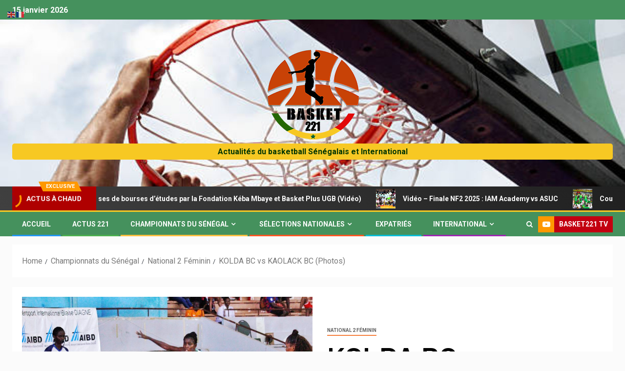

--- FILE ---
content_type: text/javascript
request_url: http://www.basket221.com/wp-content/plugins/blockspare/dist/block_frontend.js?ver=6.2.8
body_size: 1953
content:
!function(e){var a={};function t(s){if(a[s])return a[s].exports;var r=a[s]={i:s,l:!1,exports:{}};return e[s].call(r.exports,r,r.exports,t),r.l=!0,r.exports}t.m=e,t.c=a,t.d=function(e,a,s){t.o(e,a)||Object.defineProperty(e,a,{enumerable:!0,get:s})},t.r=function(e){"undefined"!=typeof Symbol&&Symbol.toStringTag&&Object.defineProperty(e,Symbol.toStringTag,{value:"Module"}),Object.defineProperty(e,"__esModule",{value:!0})},t.t=function(e,a){if(1&a&&(e=t(e)),8&a)return e;if(4&a&&"object"==typeof e&&e&&e.__esModule)return e;var s=Object.create(null);if(t.r(s),Object.defineProperty(s,"default",{enumerable:!0,value:e}),2&a&&"string"!=typeof e)for(var r in e)t.d(s,r,function(a){return e[a]}.bind(null,r));return s},t.n=function(e){var a=e&&e.__esModule?function(){return e.default}:function(){return e};return t.d(a,"a",a),a},t.o=function(e,a){return Object.prototype.hasOwnProperty.call(e,a)},t.p="",t(t.s=391)}({391:function(e,a){!function(e){"use strict";var a=window.AFTHRAMPES_JS||{};a.SkillBar=function(){e(".blockspare_progress-bar-container").length>0&&e(".blockspare_progress-bar-container").waypoint((function(){e(this.element).find(".blockspare-skillbar-item").each((function(){var a=e(this).attr("data-percent");e(this).find(".blockspare-skillbar-bar").animate({width:a+"%"},20*a)}))}),{offset:"50%",triggerOnce:!0})},a.Search=function(){e(".bs-search-icon--toggle").each((function(){e(this).on("click",(function(){var a=e(this).parent();a.hasClass("bs-search-dropdown-toggle")&&a.toggleClass("show"),a.hasClass("bs-site-search-toggle")&&a.parent(".bs-search-wrapper").find(".bs-search--toggle").addClass("show")}))})),e(".bs--site-search-close").each((function(){e(this).on("click",(function(){var a=e(this).parent();a.hasClass("bs-search--toggle")&&a.parent(".bs-search-wrapper").find(".bs-search--toggle").removeClass("show")}))}))},a.searchReveal=function(){e(".blocksapre-search-icon").on("click",(function(a){a.preventDefault(),e(".blockspare-search-box").toggleClass("reveal-search")}))},a.CountUp=function(){e(".blockspare-section-counter-bar").length>0&&e(".blockspare-counter").counterUp({delay:10,time:1600})},a.Tabs=function(){e(".blockspare-tab-title").on("click",(function(a){var t=e(this).parent(),s=t.index();if(!t.hasClass("blockspare-active")&&(t.closest(".blockspare-tab-nav").find(".blockspare-active").removeClass("blockspare-active"),t.addClass("blockspare-active"),t.closest(".blockspare-block-tab").find(".blockspare-tab-content.blockspare-active").removeClass("blockspare-active"),t.closest(".blockspare-block-tab").find(".blockspare-tab-content").eq(s).addClass("blockspare-active"),t.hasClass("blockspare-active"))){var r=t.find(".blockspare-tab-title ").attr("tab-bg"),o=t.find(".blockspare-tab-title ").attr("tab-text");e(this).parents(".blockspare-block-tab").find(".blockspare-tab-title").css("background-color",r),e(this).parents(".blockspare-block-tab").find(".blockspare-tab-title").css("color",o);var n=t.find(".blockspare-tab-title ").attr("atab-bg"),c=t.find(".blockspare-tab-title ").attr("atab-text");t.find(".blockspare-tab-title ").css("background-color",n),t.find(".blockspare-tab-title ").css("color",c)}}))},a.Accordion=function(){e(".blockspare-block-accordion:not(.blockspare-accordion-ready)").each((function(){const a=e(this),t=a.attr("data-item-toggle");a.find(".blockspare-accordion-body").attr("data-bg"),a.addClass("blockspare-accordion-ready"),a.on("click",".blockspare-accordion-item .blockspare-accordion-panel",(function(s){s.preventDefault();const r=e(this).parent(".blockspare-accordion-item"),o=r.find(".blockspare-accordion-body"),n=r.hasClass("blockspare-accordion-active");var c=a.find(".blockspare-type-fill").attr("data-pan"),i=a.find(".blockspare-type-fill").attr("data-txt-color");if(a.find(".blockspare-accordion-panel").css("background-color",c),a.find(".blockspare-accordion-panel-handler").css("color",i),n)o.css("display","block").slideUp(150),r.removeClass("blockspare-accordion-active");else{var l=a.find(".blockspare-type-fill").attr("data-act-color"),p=a.find(".blockspare-type-fill").attr("data-active");r.find(".blockspare-accordion-panel").css({"background-color":p}),r.find(".blockspare-accordion-panel-handler").css({color:l}),o.css("display","none").slideDown(150),r.addClass("blockspare-accordion-active")}if("true"==t){const e=a.find(".blockspare-accordion-active").not(r);e.length&&(e.find(".blockspare-accordion-body").css("display","block").slideUp(150),e.removeClass("blockspare-accordion-active"))}}))}))},a.ImageCarousel=function(){var a=e(".blockspare-carousel-items").attr("data-next"),t=e(".blockspare-carousel-items").attr("data-prev");e(".blockspare-carousel-items").slick({nextArrow:'<span class="slide-next '+a+'"></span>',prevArrow:'<span class="slide-prev '+t+' "></span>',responsive:[{breakpoint:768,settings:{slidesToShow:2,slidesToScroll:2}},{breakpoint:480,settings:{slidesToShow:1,slidesToScroll:1}}]})},a.Masonry=function(){var a=e(".blockspare-masonry-wrapper ul");a.imagesLoaded((function(){a.masonry({itemSelector:".blockspare-gallery-item",transitionDuration:"0.2s",percentPosition:!0})}))},a.postCarousel=function(){e(".latest-post-carousel").each((function(){var a=e(this).attr("data-next"),t=e(this).attr("data-prev");e(this).not(".slick - initialized").slick({nextArrow:'<span class="slide-next '+a+'"></span>',prevArrow:'<span class="slide-prev '+t+' "></span>'})}))},a.trendingPostCarousel=function(){e(".latest-post-trending-carousel").each((function(){var a=e(this).attr("data-next"),t=e(this).attr("data-prev");e(this).not(".slick - initialized").slick({nextArrow:'<span class="slide-next '+a+'"></span>',prevArrow:'<span class="slide-prev '+t+' "></span>'})}))},a.banneroneSlider=function(){e(".blockspare-banner-slider").each((function(){var a=e(this).attr("data-next"),t=e(this).attr("data-prev");e(this).not(".slick - initialized").slick({nextArrow:'<span class="slide-next '+a+'"></span>',prevArrow:'<span class="slide-prev '+t+' "></span>'})}))},a.bannerobeTrending=function(){e(".banner-trending-carousel").each((function(){var a=e(this).attr("data-next"),t=e(this).attr("data-prev");e(this).not(".slick - initialized").slick({nextArrow:'<span class="slide-next '+a+'"></span>',prevArrow:'<span class="slide-prev '+t+' "></span>',responsive:[{breakpoint:769,settings:{slidesToShow:3,slidesToScroll:1}},{breakpoint:480,settings:{slidesToShow:2,slidesToScroll:1}}]})}))},function a(){var t=new Date,s=t.getHours(),r=t.getMinutes(),o=t.getSeconds(),n="AM";0==s&&(s=12),s>=12&&(n="PM"),s>12&&(s-=12);var c=s+":"+(r=r<10?r="0"+r:r)+":"+(o=o<10?o="0"+o:o)+" "+n;e(".bs-time-text").html(c),setTimeout(a,1e3)}(),e(document).ready((function(){e(".logo-wrapper").slick(),e(".slider-wrapper").slick(),e(".instagram-layout-carousel").slick(),a.ImageCarousel(),a.SkillBar(),a.CountUp(),a.Tabs(),a.Masonry(),a.Accordion(),a.postCarousel(),a.trendingPostCarousel(),a.banneroneSlider(),a.bannerobeTrending(),a.Search(),a.searchReveal()}))}(jQuery)}});